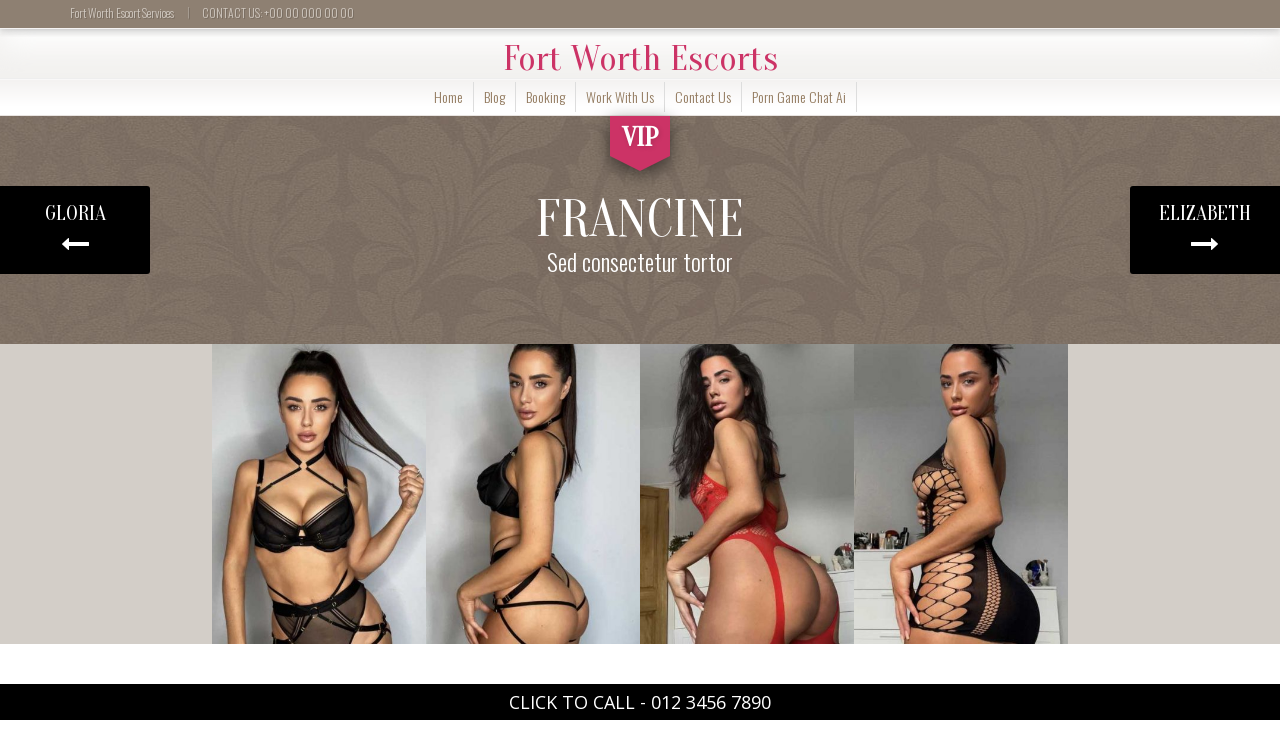

--- FILE ---
content_type: text/html; charset=UTF-8
request_url: https://companions-secret-touch.com/model/francine/
body_size: 11995
content:
<!doctype html>
<html lang="en-US">

<head>
    <meta charset="UTF-8">
    <meta http-equiv="X-UA-Compatible" content="IE=edge">
    <meta name="viewport" content="width=device-width, initial-scale=1, minimum-scale=1, maximum-scale=1">
    <meta name="author" content="glamorousthemes.com">
    <script src="https://oss.maxcdn.com/html5shiv/3.7.2/html5shiv.min.js"></script>
    <script src="https://oss.maxcdn.com/respond/1.4.2/respond.min.js"></script>
    <![endif]-->
        <link rel="pingback" href="https://companions-secret-touch.com/xmlrpc.php">
		<link href='https://fonts.googleapis.com/css?family=Old+Standard+TT|Open+Sans:400,800|Playfair+Display:400,400italic|Alex+Brush' rel='stylesheet' type='text/css'>
        <meta name='robots' content='index, follow, max-image-preview:large, max-snippet:-1, max-video-preview:-1' />

	<!-- This site is optimized with the Yoast SEO plugin v19.3 - https://yoast.com/wordpress/plugins/seo/ -->
	<title>Francine - Fort Worth Escorts</title>
	<link rel="canonical" href="https://companions-secret-touch.com/model/francine/" />
	<meta property="og:locale" content="en_US" />
	<meta property="og:type" content="article" />
	<meta property="og:title" content="Francine - Fort Worth Escorts" />
	<meta property="og:url" content="https://companions-secret-touch.com/model/francine/" />
	<meta property="og:site_name" content="Fort Worth Escorts" />
	<meta property="article:modified_time" content="2022-10-31T06:56:12+00:00" />
	<meta name="twitter:card" content="summary_large_image" />
	<script type="application/ld+json" class="yoast-schema-graph">{"@context":"https://schema.org","@graph":[{"@type":"WebSite","@id":"https://companions-secret-touch.com/#website","url":"https://companions-secret-touch.com/","name":"Fort Worth Escorts","description":"","potentialAction":[{"@type":"SearchAction","target":{"@type":"EntryPoint","urlTemplate":"https://companions-secret-touch.com/?s={search_term_string}"},"query-input":"required name=search_term_string"}],"inLanguage":"en-US"},{"@type":"WebPage","@id":"https://companions-secret-touch.com/model/francine/","url":"https://companions-secret-touch.com/model/francine/","name":"Francine - Fort Worth Escorts","isPartOf":{"@id":"https://companions-secret-touch.com/#website"},"datePublished":"2017-08-26T15:54:30+00:00","dateModified":"2022-10-31T06:56:12+00:00","breadcrumb":{"@id":"https://companions-secret-touch.com/model/francine/#breadcrumb"},"inLanguage":"en-US","potentialAction":[{"@type":"ReadAction","target":["https://companions-secret-touch.com/model/francine/"]}]},{"@type":"BreadcrumbList","@id":"https://companions-secret-touch.com/model/francine/#breadcrumb","itemListElement":[{"@type":"ListItem","position":1,"name":"Home","item":"https://companions-secret-touch.com/"},{"@type":"ListItem","position":2,"name":"Models","item":"https://companions-secret-touch.com/models/"},{"@type":"ListItem","position":3,"name":"Francine"}]}]}</script>
	<!-- / Yoast SEO plugin. -->


<link rel='dns-prefetch' href='//ajax.googleapis.com' />
<link rel='dns-prefetch' href='//cdn.jsdelivr.net' />
<link rel='dns-prefetch' href='//cdnjs.cloudflare.com' />
<link rel='dns-prefetch' href='//fonts.googleapis.com' />
<link rel="alternate" type="application/rss+xml" title="Fort Worth Escorts &raquo; Feed" href="https://companions-secret-touch.com/feed/" />
<link rel="alternate" title="oEmbed (JSON)" type="application/json+oembed" href="https://companions-secret-touch.com/wp-json/oembed/1.0/embed?url=https%3A%2F%2Fcompanions-secret-touch.com%2Fmodel%2Ffrancine%2F" />
<link rel="alternate" title="oEmbed (XML)" type="text/xml+oembed" href="https://companions-secret-touch.com/wp-json/oembed/1.0/embed?url=https%3A%2F%2Fcompanions-secret-touch.com%2Fmodel%2Ffrancine%2F&#038;format=xml" />
<style id='wp-img-auto-sizes-contain-inline-css' type='text/css'>
img:is([sizes=auto i],[sizes^="auto," i]){contain-intrinsic-size:3000px 1500px}
/*# sourceURL=wp-img-auto-sizes-contain-inline-css */
</style>
<style id='wp-emoji-styles-inline-css' type='text/css'>

	img.wp-smiley, img.emoji {
		display: inline !important;
		border: none !important;
		box-shadow: none !important;
		height: 1em !important;
		width: 1em !important;
		margin: 0 0.07em !important;
		vertical-align: -0.1em !important;
		background: none !important;
		padding: 0 !important;
	}
/*# sourceURL=wp-emoji-styles-inline-css */
</style>
<style id='wp-block-library-inline-css' type='text/css'>
:root{--wp-block-synced-color:#7a00df;--wp-block-synced-color--rgb:122,0,223;--wp-bound-block-color:var(--wp-block-synced-color);--wp-editor-canvas-background:#ddd;--wp-admin-theme-color:#007cba;--wp-admin-theme-color--rgb:0,124,186;--wp-admin-theme-color-darker-10:#006ba1;--wp-admin-theme-color-darker-10--rgb:0,107,160.5;--wp-admin-theme-color-darker-20:#005a87;--wp-admin-theme-color-darker-20--rgb:0,90,135;--wp-admin-border-width-focus:2px}@media (min-resolution:192dpi){:root{--wp-admin-border-width-focus:1.5px}}.wp-element-button{cursor:pointer}:root .has-very-light-gray-background-color{background-color:#eee}:root .has-very-dark-gray-background-color{background-color:#313131}:root .has-very-light-gray-color{color:#eee}:root .has-very-dark-gray-color{color:#313131}:root .has-vivid-green-cyan-to-vivid-cyan-blue-gradient-background{background:linear-gradient(135deg,#00d084,#0693e3)}:root .has-purple-crush-gradient-background{background:linear-gradient(135deg,#34e2e4,#4721fb 50%,#ab1dfe)}:root .has-hazy-dawn-gradient-background{background:linear-gradient(135deg,#faaca8,#dad0ec)}:root .has-subdued-olive-gradient-background{background:linear-gradient(135deg,#fafae1,#67a671)}:root .has-atomic-cream-gradient-background{background:linear-gradient(135deg,#fdd79a,#004a59)}:root .has-nightshade-gradient-background{background:linear-gradient(135deg,#330968,#31cdcf)}:root .has-midnight-gradient-background{background:linear-gradient(135deg,#020381,#2874fc)}:root{--wp--preset--font-size--normal:16px;--wp--preset--font-size--huge:42px}.has-regular-font-size{font-size:1em}.has-larger-font-size{font-size:2.625em}.has-normal-font-size{font-size:var(--wp--preset--font-size--normal)}.has-huge-font-size{font-size:var(--wp--preset--font-size--huge)}.has-text-align-center{text-align:center}.has-text-align-left{text-align:left}.has-text-align-right{text-align:right}.has-fit-text{white-space:nowrap!important}#end-resizable-editor-section{display:none}.aligncenter{clear:both}.items-justified-left{justify-content:flex-start}.items-justified-center{justify-content:center}.items-justified-right{justify-content:flex-end}.items-justified-space-between{justify-content:space-between}.screen-reader-text{border:0;clip-path:inset(50%);height:1px;margin:-1px;overflow:hidden;padding:0;position:absolute;width:1px;word-wrap:normal!important}.screen-reader-text:focus{background-color:#ddd;clip-path:none;color:#444;display:block;font-size:1em;height:auto;left:5px;line-height:normal;padding:15px 23px 14px;text-decoration:none;top:5px;width:auto;z-index:100000}html :where(.has-border-color){border-style:solid}html :where([style*=border-top-color]){border-top-style:solid}html :where([style*=border-right-color]){border-right-style:solid}html :where([style*=border-bottom-color]){border-bottom-style:solid}html :where([style*=border-left-color]){border-left-style:solid}html :where([style*=border-width]){border-style:solid}html :where([style*=border-top-width]){border-top-style:solid}html :where([style*=border-right-width]){border-right-style:solid}html :where([style*=border-bottom-width]){border-bottom-style:solid}html :where([style*=border-left-width]){border-left-style:solid}html :where(img[class*=wp-image-]){height:auto;max-width:100%}:where(figure){margin:0 0 1em}html :where(.is-position-sticky){--wp-admin--admin-bar--position-offset:var(--wp-admin--admin-bar--height,0px)}@media screen and (max-width:600px){html :where(.is-position-sticky){--wp-admin--admin-bar--position-offset:0px}}

/*# sourceURL=wp-block-library-inline-css */
</style><style id='wp-block-categories-inline-css' type='text/css'>
.wp-block-categories{box-sizing:border-box}.wp-block-categories.alignleft{margin-right:2em}.wp-block-categories.alignright{margin-left:2em}.wp-block-categories.wp-block-categories-dropdown.aligncenter{text-align:center}.wp-block-categories .wp-block-categories__label{display:block;width:100%}
/*# sourceURL=https://companions-secret-touch.com/wp-includes/blocks/categories/style.min.css */
</style>
<style id='wp-block-heading-inline-css' type='text/css'>
h1:where(.wp-block-heading).has-background,h2:where(.wp-block-heading).has-background,h3:where(.wp-block-heading).has-background,h4:where(.wp-block-heading).has-background,h5:where(.wp-block-heading).has-background,h6:where(.wp-block-heading).has-background{padding:1.25em 2.375em}h1.has-text-align-left[style*=writing-mode]:where([style*=vertical-lr]),h1.has-text-align-right[style*=writing-mode]:where([style*=vertical-rl]),h2.has-text-align-left[style*=writing-mode]:where([style*=vertical-lr]),h2.has-text-align-right[style*=writing-mode]:where([style*=vertical-rl]),h3.has-text-align-left[style*=writing-mode]:where([style*=vertical-lr]),h3.has-text-align-right[style*=writing-mode]:where([style*=vertical-rl]),h4.has-text-align-left[style*=writing-mode]:where([style*=vertical-lr]),h4.has-text-align-right[style*=writing-mode]:where([style*=vertical-rl]),h5.has-text-align-left[style*=writing-mode]:where([style*=vertical-lr]),h5.has-text-align-right[style*=writing-mode]:where([style*=vertical-rl]),h6.has-text-align-left[style*=writing-mode]:where([style*=vertical-lr]),h6.has-text-align-right[style*=writing-mode]:where([style*=vertical-rl]){rotate:180deg}
/*# sourceURL=https://companions-secret-touch.com/wp-includes/blocks/heading/style.min.css */
</style>
<style id='wp-block-group-inline-css' type='text/css'>
.wp-block-group{box-sizing:border-box}:where(.wp-block-group.wp-block-group-is-layout-constrained){position:relative}
/*# sourceURL=https://companions-secret-touch.com/wp-includes/blocks/group/style.min.css */
</style>
<style id='global-styles-inline-css' type='text/css'>
:root{--wp--preset--aspect-ratio--square: 1;--wp--preset--aspect-ratio--4-3: 4/3;--wp--preset--aspect-ratio--3-4: 3/4;--wp--preset--aspect-ratio--3-2: 3/2;--wp--preset--aspect-ratio--2-3: 2/3;--wp--preset--aspect-ratio--16-9: 16/9;--wp--preset--aspect-ratio--9-16: 9/16;--wp--preset--color--black: #000000;--wp--preset--color--cyan-bluish-gray: #abb8c3;--wp--preset--color--white: #ffffff;--wp--preset--color--pale-pink: #f78da7;--wp--preset--color--vivid-red: #cf2e2e;--wp--preset--color--luminous-vivid-orange: #ff6900;--wp--preset--color--luminous-vivid-amber: #fcb900;--wp--preset--color--light-green-cyan: #7bdcb5;--wp--preset--color--vivid-green-cyan: #00d084;--wp--preset--color--pale-cyan-blue: #8ed1fc;--wp--preset--color--vivid-cyan-blue: #0693e3;--wp--preset--color--vivid-purple: #9b51e0;--wp--preset--gradient--vivid-cyan-blue-to-vivid-purple: linear-gradient(135deg,rgb(6,147,227) 0%,rgb(155,81,224) 100%);--wp--preset--gradient--light-green-cyan-to-vivid-green-cyan: linear-gradient(135deg,rgb(122,220,180) 0%,rgb(0,208,130) 100%);--wp--preset--gradient--luminous-vivid-amber-to-luminous-vivid-orange: linear-gradient(135deg,rgb(252,185,0) 0%,rgb(255,105,0) 100%);--wp--preset--gradient--luminous-vivid-orange-to-vivid-red: linear-gradient(135deg,rgb(255,105,0) 0%,rgb(207,46,46) 100%);--wp--preset--gradient--very-light-gray-to-cyan-bluish-gray: linear-gradient(135deg,rgb(238,238,238) 0%,rgb(169,184,195) 100%);--wp--preset--gradient--cool-to-warm-spectrum: linear-gradient(135deg,rgb(74,234,220) 0%,rgb(151,120,209) 20%,rgb(207,42,186) 40%,rgb(238,44,130) 60%,rgb(251,105,98) 80%,rgb(254,248,76) 100%);--wp--preset--gradient--blush-light-purple: linear-gradient(135deg,rgb(255,206,236) 0%,rgb(152,150,240) 100%);--wp--preset--gradient--blush-bordeaux: linear-gradient(135deg,rgb(254,205,165) 0%,rgb(254,45,45) 50%,rgb(107,0,62) 100%);--wp--preset--gradient--luminous-dusk: linear-gradient(135deg,rgb(255,203,112) 0%,rgb(199,81,192) 50%,rgb(65,88,208) 100%);--wp--preset--gradient--pale-ocean: linear-gradient(135deg,rgb(255,245,203) 0%,rgb(182,227,212) 50%,rgb(51,167,181) 100%);--wp--preset--gradient--electric-grass: linear-gradient(135deg,rgb(202,248,128) 0%,rgb(113,206,126) 100%);--wp--preset--gradient--midnight: linear-gradient(135deg,rgb(2,3,129) 0%,rgb(40,116,252) 100%);--wp--preset--font-size--small: 13px;--wp--preset--font-size--medium: 20px;--wp--preset--font-size--large: 36px;--wp--preset--font-size--x-large: 42px;--wp--preset--spacing--20: 0.44rem;--wp--preset--spacing--30: 0.67rem;--wp--preset--spacing--40: 1rem;--wp--preset--spacing--50: 1.5rem;--wp--preset--spacing--60: 2.25rem;--wp--preset--spacing--70: 3.38rem;--wp--preset--spacing--80: 5.06rem;--wp--preset--shadow--natural: 6px 6px 9px rgba(0, 0, 0, 0.2);--wp--preset--shadow--deep: 12px 12px 50px rgba(0, 0, 0, 0.4);--wp--preset--shadow--sharp: 6px 6px 0px rgba(0, 0, 0, 0.2);--wp--preset--shadow--outlined: 6px 6px 0px -3px rgb(255, 255, 255), 6px 6px rgb(0, 0, 0);--wp--preset--shadow--crisp: 6px 6px 0px rgb(0, 0, 0);}:where(.is-layout-flex){gap: 0.5em;}:where(.is-layout-grid){gap: 0.5em;}body .is-layout-flex{display: flex;}.is-layout-flex{flex-wrap: wrap;align-items: center;}.is-layout-flex > :is(*, div){margin: 0;}body .is-layout-grid{display: grid;}.is-layout-grid > :is(*, div){margin: 0;}:where(.wp-block-columns.is-layout-flex){gap: 2em;}:where(.wp-block-columns.is-layout-grid){gap: 2em;}:where(.wp-block-post-template.is-layout-flex){gap: 1.25em;}:where(.wp-block-post-template.is-layout-grid){gap: 1.25em;}.has-black-color{color: var(--wp--preset--color--black) !important;}.has-cyan-bluish-gray-color{color: var(--wp--preset--color--cyan-bluish-gray) !important;}.has-white-color{color: var(--wp--preset--color--white) !important;}.has-pale-pink-color{color: var(--wp--preset--color--pale-pink) !important;}.has-vivid-red-color{color: var(--wp--preset--color--vivid-red) !important;}.has-luminous-vivid-orange-color{color: var(--wp--preset--color--luminous-vivid-orange) !important;}.has-luminous-vivid-amber-color{color: var(--wp--preset--color--luminous-vivid-amber) !important;}.has-light-green-cyan-color{color: var(--wp--preset--color--light-green-cyan) !important;}.has-vivid-green-cyan-color{color: var(--wp--preset--color--vivid-green-cyan) !important;}.has-pale-cyan-blue-color{color: var(--wp--preset--color--pale-cyan-blue) !important;}.has-vivid-cyan-blue-color{color: var(--wp--preset--color--vivid-cyan-blue) !important;}.has-vivid-purple-color{color: var(--wp--preset--color--vivid-purple) !important;}.has-black-background-color{background-color: var(--wp--preset--color--black) !important;}.has-cyan-bluish-gray-background-color{background-color: var(--wp--preset--color--cyan-bluish-gray) !important;}.has-white-background-color{background-color: var(--wp--preset--color--white) !important;}.has-pale-pink-background-color{background-color: var(--wp--preset--color--pale-pink) !important;}.has-vivid-red-background-color{background-color: var(--wp--preset--color--vivid-red) !important;}.has-luminous-vivid-orange-background-color{background-color: var(--wp--preset--color--luminous-vivid-orange) !important;}.has-luminous-vivid-amber-background-color{background-color: var(--wp--preset--color--luminous-vivid-amber) !important;}.has-light-green-cyan-background-color{background-color: var(--wp--preset--color--light-green-cyan) !important;}.has-vivid-green-cyan-background-color{background-color: var(--wp--preset--color--vivid-green-cyan) !important;}.has-pale-cyan-blue-background-color{background-color: var(--wp--preset--color--pale-cyan-blue) !important;}.has-vivid-cyan-blue-background-color{background-color: var(--wp--preset--color--vivid-cyan-blue) !important;}.has-vivid-purple-background-color{background-color: var(--wp--preset--color--vivid-purple) !important;}.has-black-border-color{border-color: var(--wp--preset--color--black) !important;}.has-cyan-bluish-gray-border-color{border-color: var(--wp--preset--color--cyan-bluish-gray) !important;}.has-white-border-color{border-color: var(--wp--preset--color--white) !important;}.has-pale-pink-border-color{border-color: var(--wp--preset--color--pale-pink) !important;}.has-vivid-red-border-color{border-color: var(--wp--preset--color--vivid-red) !important;}.has-luminous-vivid-orange-border-color{border-color: var(--wp--preset--color--luminous-vivid-orange) !important;}.has-luminous-vivid-amber-border-color{border-color: var(--wp--preset--color--luminous-vivid-amber) !important;}.has-light-green-cyan-border-color{border-color: var(--wp--preset--color--light-green-cyan) !important;}.has-vivid-green-cyan-border-color{border-color: var(--wp--preset--color--vivid-green-cyan) !important;}.has-pale-cyan-blue-border-color{border-color: var(--wp--preset--color--pale-cyan-blue) !important;}.has-vivid-cyan-blue-border-color{border-color: var(--wp--preset--color--vivid-cyan-blue) !important;}.has-vivid-purple-border-color{border-color: var(--wp--preset--color--vivid-purple) !important;}.has-vivid-cyan-blue-to-vivid-purple-gradient-background{background: var(--wp--preset--gradient--vivid-cyan-blue-to-vivid-purple) !important;}.has-light-green-cyan-to-vivid-green-cyan-gradient-background{background: var(--wp--preset--gradient--light-green-cyan-to-vivid-green-cyan) !important;}.has-luminous-vivid-amber-to-luminous-vivid-orange-gradient-background{background: var(--wp--preset--gradient--luminous-vivid-amber-to-luminous-vivid-orange) !important;}.has-luminous-vivid-orange-to-vivid-red-gradient-background{background: var(--wp--preset--gradient--luminous-vivid-orange-to-vivid-red) !important;}.has-very-light-gray-to-cyan-bluish-gray-gradient-background{background: var(--wp--preset--gradient--very-light-gray-to-cyan-bluish-gray) !important;}.has-cool-to-warm-spectrum-gradient-background{background: var(--wp--preset--gradient--cool-to-warm-spectrum) !important;}.has-blush-light-purple-gradient-background{background: var(--wp--preset--gradient--blush-light-purple) !important;}.has-blush-bordeaux-gradient-background{background: var(--wp--preset--gradient--blush-bordeaux) !important;}.has-luminous-dusk-gradient-background{background: var(--wp--preset--gradient--luminous-dusk) !important;}.has-pale-ocean-gradient-background{background: var(--wp--preset--gradient--pale-ocean) !important;}.has-electric-grass-gradient-background{background: var(--wp--preset--gradient--electric-grass) !important;}.has-midnight-gradient-background{background: var(--wp--preset--gradient--midnight) !important;}.has-small-font-size{font-size: var(--wp--preset--font-size--small) !important;}.has-medium-font-size{font-size: var(--wp--preset--font-size--medium) !important;}.has-large-font-size{font-size: var(--wp--preset--font-size--large) !important;}.has-x-large-font-size{font-size: var(--wp--preset--font-size--x-large) !important;}
/*# sourceURL=global-styles-inline-css */
</style>

<style id='classic-theme-styles-inline-css' type='text/css'>
/*! This file is auto-generated */
.wp-block-button__link{color:#fff;background-color:#32373c;border-radius:9999px;box-shadow:none;text-decoration:none;padding:calc(.667em + 2px) calc(1.333em + 2px);font-size:1.125em}.wp-block-file__button{background:#32373c;color:#fff;text-decoration:none}
/*# sourceURL=/wp-includes/css/classic-themes.min.css */
</style>
<link rel='stylesheet' id='contact-form-7-css' href='https://companions-secret-touch.com/wp-content/plugins/contact-form-7/includes/css/styles.css?ver=5.5.6.1' type='text/css' media='all' />
<link rel='stylesheet' id='slickcss-css' href='https://companions-secret-touch.com/wp-content/themes/agencyempress/assets/plugins/slick/slick.css' type='text/css' media='all' />
<link rel='stylesheet' id='slickthemecss-css' href='https://companions-secret-touch.com/wp-content/themes/agencyempress/assets/plugins/slick/slick-theme.css' type='text/css' media='all' />
<link rel='stylesheet' id='swipercss-css' href='https://companions-secret-touch.com/wp-content/themes/agencyempress/assets/plugins/swiper/swiper.min.css' type='text/css' media='all' />
<link rel='stylesheet' id='tosruscss-css' href='https://companions-secret-touch.com/wp-content/themes/agencyempress/assets/plugins/tosrus/jquery.tosrus.all.css' type='text/css' media='all' />
<link rel='stylesheet' id='bootstrap-css' href='https://companions-secret-touch.com/wp-content/themes/agencyempress/bootstrap/css/bootstrap.min.css' type='text/css' media='all' />
<link rel='stylesheet' id='fontawesome-css' href='https://cdnjs.cloudflare.com/ajax/libs/font-awesome/4.5.0/css/font-awesome.min.css' type='text/css' media='all' />
<link rel='stylesheet' id='style-1-css' href="https://fonts.googleapis.com/css?family=Oranienbaum|Oswald:300|Open+Sans:300,400" type='text/css' media='all' />
<link rel='stylesheet' id='style-css' href='https://companions-secret-touch.com/wp-content/themes/agencyempress/style.css' type='text/css' media='all' />
<script type="text/javascript" src="https://companions-secret-touch.com/wp-content/themes/agencyempress/assets/js/jquery.min.js" id="jquery-js"></script>
<script type="text/javascript" src="https://companions-secret-touch.com/wp-content/themes/agencyempress/assets/js/rate.js?ver=6.9" id="rate-js"></script>
<link rel="https://api.w.org/" href="https://companions-secret-touch.com/wp-json/" /><link rel="EditURI" type="application/rsd+xml" title="RSD" href="https://companions-secret-touch.com/xmlrpc.php?rsd" />
<meta name="generator" content="WordPress 6.9" />
<link rel='shortlink' href='https://companions-secret-touch.com/?p=279' />
		<style type="text/css" id="wp-custom-css">
			/* CSS Document */
body { font-size:14px; line-height:1.8; }
.navbar { min-height:inherit; }
.navbar-nav>li { border-right: 1px solid #ddd; line-height: 18px; margin:3px 0px; }
.navbar-nav>li:last-child { margin-bottom:0px; }
.navbar-default .navbar-nav > li > a, .dropdown-menu > li > a { text-transform:capitalize; }
.nav > li > a { font-size:14px; padding:5px 10px; }
nav.navbar .container { width:100%; }
.navbar-header h1 { margin:0px; }
.dived1 {float: left;font-size: 14px;font-weight: 400;margin-bottom: 10px;text-align: left;color: #000000;}
.newformdived1 { font-size: 15px;color: #000;text-align: left;font-weight: normal; font-weight:400; width:100%; float:left; margin-bottom:15px; }
.wpcf7-form-control-wrap .wpcf7-form-control { width: 100%;height:50px;color:#333;font-size:15px;font-weight:400;padding-left:10px; background-color:#fff!important; border:solid 1px #aaa; outline:0px; border-radius:0px; }
.wpcf7-form-control-wrap .wpcf7-textarea.wpcf7-form-control { height:125px; resize:vertical; }
.wpcf7-submit {font-weight: 600;font-size: 16px;color: #fff;text-align: center;padding: 8px 25px;text-transform: uppercase;line-height: normal;text-decoration: none;border-radius: 50px;margin: 0;background:#cc3366;border: 0;float: right;cursor: pointer;}
.formdived1 {width: 100%!important;float: left;height: auto;padding: 0px!important;}
.wpcf7 form .wpcf7-response-output { clear:both; margin:15px 0px; }
.castext { margin-bottom:5px; display:block; }
.castingheading { font-weight: 600; font-size: 18px; color: #cc3366; margin-top: 10px; margin-bottom: 10px; text-transform: uppercase;  padding: 0px 10px; }
.site-footer .top-footer .footer-left, .site-footer .top-footer .footer-right { display:none; }
.footer-left, .footer-center, .footer-right { width:100%; clear:both; }
#home-container { position:relative; background-image: url(https://bangalore-escorts-x.in/wp-content/themes/agencyempress/images/img_top_bg.png); background-size:cover;  background-color:#000; background-repeat: no-repeat;color:#fff}
#home-container .columns { padding: 10px 0px 30px 0px; }
#home-container .columns p:last-child { margin-bottom:0px; }
#home-container .columns li { margin-bottom:10px; }
#home-container .container { position:relative; }
#home-container:before { background: rgb(0 0 0 / 70%); position: absolute; left: 0; right: 0; height: 100%; content: ''; }
#home-container h1 { text-transform: uppercase; font-weight: 800; text-align: center; position:relative; margin-bottom:30px; }
#home-container h1:after { position:absolute; width:150px; content:''; display:block; height:1px; background:#fff; margin:0 auto; bottom:0px;     bottom: -10px; left: 0; right: 0; }
#home-container h1, #home-container h2, #home-container h3, #home-container h4, #home-container h5, #home-container h6, #home-container p { color:#fff; }
.home-welcome {  height: auto; background: #000000 url(https://bangalore-escorts-x.in/wp-content/themes/agencyempress/images/ukpic.jpg); background-repeat: no-repeat; background-size:cover; padding-top:30px; padding-bottom:30px; color:#fff; }
.home-welcome li { margin-bottom:10px; }
.home-welcome h1, .home-welcome h2, .home-welcome h3, .home-welcome h4, .home-welcome h5, .home-welcome h6 { text-align:center; position:relative; margin-bottom:25px; }
.home-welcome h1:after, .home-welcome h2:after, .home-welcome h3:after, .home-welcome h4:after, .home-welcome h5:after, .home-welcome h6:after { position:absolute; width:150px; content:''; display:block; height:1px; background:#fff; margin:0 auto; bottom:0px;     bottom: -10px; left: 0; right: 0; }
.home-welcome h1, .home-welcome h2, .home-welcome h3, .home-welcome h4, .home-welcome h5, .home-welcome h6, .home-welcome p { color:#fff; }
.partners { padding-bottom:50px; }
.partner-banners br { display: none; }
.partner-banners a { background: #cc3366; color: #fff!important; padding: 5px 10px; font-weight:400; word-break: break-word; margin: 2px 0px; display: inline-block; }
.reates{width:100%; float:left; text-decoration:none;  margin-bottom:10px; margin-top:10px;     text-align: center; color: #000;}
.rcolm{ width:25%; float:left;}
.rrow1{width:100%; float:left; font-size:18px; text-decoration:none;  margin-bottom:10px; margin-top:5px;}
.rrow2{width:100%; float:left; font-size:18px; text-decoration:none;  margin-bottom:5px; margin-top:5px;}
.rrow3{width:100%; float:left; font-size:18px; text-decoration:none;  margin-bottom:5px; margin-top:5px;}
.hbox{ width:115px; float:left; height:115px; text-align:center; margin-left:88px;}
.hbox:hover{ width:115px; float:left; height:115px; background-image:url(../images/round2.png);}
.blog-section > div { padding-top:25px; }
#footer .menu li a { margin: 5px; font-size: 14px; text-transform: capitalize; }
.cta-bg { padding: 20px 0; }
.cta-bg h4 { font-size: 2em; margin-bottom:10px; }
.bg-upper { padding-top:10px; }
.models-all { padding:50px 0px; }
.premium-partners { background: url(https://pinkpantiesxcorts.com/wp-content/uploads/2022/06/topescort_bg.jpg) center top no-repeat; padding: 15px 0px; display: flex; flex-wrap: wrap; align-items: center; text-align: center; border-top: 1px solid rgb(255 155 208 / 50%); border-bottom: 1px solid rgb(255 155 208 / 50%); position: relative; background-size: cover!important; clear: both; overflow: hidden; }	
.premium-partners h2 { text-transform: uppercase; margin:0px 0px 10px 0px; font-size: 24px; color:#fff; }
.premium-partners p { margin: 0px; }
.premium-partners a { text-transform: capitalize; border: 1px solid #fff; color: #fff; padding: 2px 10px; margin: 5px; display: inline-block; width: max-content; text-decoration: none; font-size: 13px; }
.premium-partners br { display:none; }	

.partners-img { margin: 0px; padding:5px 0; text-align: center; clear:both; }
.partners-img h2 { text-transform: uppercase; margin: 0px 0px 10px 0px; font-size: 24px; color: #fff; }
.partners-img li { display: inline-block; vertical-align: top; padding: 0; margin: 0 10px 10px 0; list-style-type: none; }
.partners-img img { max-width: 100%; display:inline-block; }
.partners-img br { display:none; }
.partners-img a { display:inline-block; vertical-align:middle; border:0px!important; padding:0px!important; margin:0px!important; }
.partners-img p { margin:0px; padding:0px; line-height:normal; }
.bottom-footer { padding-bottom:50px; }
.footer-mobile-no { background:#000; color:#fff; text-align:center; position:fixed; bottom:0px; left:0px; right:0px; padding: 2px 0px; font-size: 18px; text-transform: uppercase; font-weight: 400; }
.footer-mobile-no a { color:#fff; }		</style>
		<script>
window.addEventListener("load", function(){
	var load_screen = document.getElementById("load_screen");
	document.body.removeChild(load_screen);
});
</script>

    </head>
    <body class="wp-singular models-template-default single single-models postid-279 wp-theme-agencyempress" onunload="">
	
	<div id="load_screen"><div class="ploading"></div></div>
	
        <div class="site-container">

<!-- ----------- Topbar Location and phone -->


	<div id="top-bar"><div class="container">
<div class="row">	
<div class="col-xs-12 col-sm-6 mocenter">	
<span class="top-bar-home">Fort Worth Escort Services</span><span class="top-bar-phone"> <span class="topbar-sep hidden-xs">|</span> CONTACT US: +00 00 000 00 00</span>
</div>

<!-- -----------  Social Links in Topbar -->

<!-- -----------  Social Links in Topbar -->
</div>

</div>

</div>
  
<!-- -----------  SITE TITLE/LOGO TOP : START -------------->
<div class="container-fluid no-gutter">
<div class="navbar-header nonstick" id="top">
                       
                       
	 <h1 class="thesite-title"><a class="main-logo-text" href="https://companions-secret-touch.com">Fort Worth Escorts</a></h1> 					
                    </div></div>
<!-- -----------  SITE TITLE/LOGO TOP : END ----------------->
  
		<nav class="navbar navbar-default" role="navigation">
                <div class="container full-on-mobile">

					 <button type="button" class="navbar-toggle" data-toggle="collapse" data-target="#bs-example-navbar-collapse-1">
                            <span class="sr-only">Toggle navigation</span>
							
							<span class="icon-bar"></span>
                            <span class="icon-bar"></span>
                            <span class="icon-bar"></span>
							
                        </button>
                    <div class="collapse navbar-collapse" id="bs-example-navbar-collapse-1">
                        <ul id="menu-primary-navigation" class="nav navbar-nav"><li id="menu-item-832" class="menu-item menu-item-type-post_type menu-item-object-page menu-item-home menu-item-832"><a title="Home" href="https://companions-secret-touch.com/">Home</a></li>
<li id="menu-item-833" class="menu-item menu-item-type-post_type menu-item-object-page current_page_parent menu-item-833"><a title="Blog" href="https://companions-secret-touch.com/blog/">Blog</a></li>
<li id="menu-item-834" class="menu-item menu-item-type-post_type menu-item-object-page menu-item-834"><a title="Booking" href="https://companions-secret-touch.com/booking/">Booking</a></li>
<li id="menu-item-836" class="menu-item menu-item-type-post_type menu-item-object-page menu-item-836"><a title="Work with Us" href="https://companions-secret-touch.com/recruitment/">Work with Us</a></li>
<li id="menu-item-835" class="menu-item menu-item-type-post_type menu-item-object-page menu-item-835"><a title="Contact Us" href="https://companions-secret-touch.com/contact-us/">Contact Us</a></li>
<li id="menu-item-925" class="menu-item menu-item-type-custom menu-item-object-custom menu-item-925"><a title="porn game chat ai" href="https://gamcore.com/sex_chat">porn game chat ai</a></li>
</ul>                    </div>
                </div>
            </nav>
		<div id="menu">
		<nav class="navbar navbar-default scroller " role="navigation">                <div class="container">
				
                    <div class="navbar-header">
                        <button type="button" class="navbar-toggle" data-toggle="collapse" data-target="#bs-example-navbar-collapse-1">
                            <span class="sr-only">Toggle navigation scroller</span>
                            <span class="icon-bar"></span>
                            <span class="icon-bar"></span>
                            <span class="icon-bar"></span>
                        </button>
                        <a class="" href="https://companions-secret-touch.com">
	<h1 class="thesite-title">Fort Worth Escorts</h1>                         </a>
                    </div>
                    <div class="collapse navbar-collapse" id="bs-example-navbar-collapse-1">
                        <ul id="menu-primary-navigation-1" class="nav navbar-nav navbar-right"><li class="menu-item menu-item-type-post_type menu-item-object-page menu-item-home menu-item-832"><a title="Home" href="https://companions-secret-touch.com/">Home</a></li>
<li class="menu-item menu-item-type-post_type menu-item-object-page current_page_parent menu-item-833"><a title="Blog" href="https://companions-secret-touch.com/blog/">Blog</a></li>
<li class="menu-item menu-item-type-post_type menu-item-object-page menu-item-834"><a title="Booking" href="https://companions-secret-touch.com/booking/">Booking</a></li>
<li class="menu-item menu-item-type-post_type menu-item-object-page menu-item-836"><a title="Work with Us" href="https://companions-secret-touch.com/recruitment/">Work with Us</a></li>
<li class="menu-item menu-item-type-post_type menu-item-object-page menu-item-835"><a title="Contact Us" href="https://companions-secret-touch.com/contact-us/">Contact Us</a></li>
<li class="menu-item menu-item-type-custom menu-item-object-custom menu-item-925"><a title="porn game chat ai" href="https://gamcore.com/sex_chat">porn game chat ai</a></li>
</ul>                    </div>
                </div>
            </nav>
			</div>
            
            <main class="site-inner">

    <div class="model-page-header">
        <div class="jumbotron jumbo-bkg">
            <div class="container jumbotron-inner">
                <div class="container" style="z-index: 9999999;">
				
<div class="container-fluid nextprev-container">
<nav class="nav-growpop hidden-sm hidden-xs">
<a class="next" href="https://companions-secret-touch.com/model/elizabeth/" title="Elizabeth"><span class="growpop-title btn btn-primary adja-right"><span class="adjacent-title">Elizabeth</span><i class="fa fa-long-arrow-right fa-2x" aria-hidden="true"></i></span><div><span class="single-pop-np">Next Model</span><h3>Elizabeth</h3><p>Reviews: 0</p><p class="adsub">Vivamus porttitor magna</p>
<img src="https://companions-secret-touch.com/wp-content/uploads/2017/08/Elizabeth1-104x146.jpg" alt=""/></div></a><a class="prev" href="https://companions-secret-touch.com/model/gloria/" title="Gloria"><span class="growpop-title btn btn-primary adja-left"><span class="adjacent-title">Gloria</span><i class="fa fa-long-arrow-left fa-2x" aria-hidden="true"></i></span><div><span class="single-pop-np">Previous Model</span><h3>Gloria</h3><p>Reviews: 0</p><p class="adsub">Donec ac neque gravida</p>
<img src="https://companions-secret-touch.com/wp-content/uploads/2017/08/Gloria9-104x146.jpg" alt=""/></div></a>
</nav>
</div>


                </div>
				
                <div class="container model-head-container">

                            <h1><span class="model-title-bg">Francine</span></h1>
							<h3 class="model-sub_title">Sed consectetur tortor</h3>

                           
                </div>
	<div class="vipribbon  vipribbon--red">VIP</div>		
				
            </div>
			
			
			
			
			
			
			
			
			
			
			
			
			
			
			
			
			
        </div>
    </div>
    <section class="padbottom">
        <div class="container-fluid model-gallery">
            <div class="row">
                <div class="col-md-12">
                    
                        
                            
                                

                                                <div>
                                                   
                                                    <div class="model-thumbs-gallery">
                                                        <div class="row no-gutters model-gallery-section">
                                                            <div id="model-gallery" class="models-gallery thumbs">
                                                                
                                                                    
                                                                        <div class="model-gallery-container">
                                                                            <div class="grid">
                                                                                <figure class="effect-bubba"> <a href="https://companions-secret-touch.com/wp-content/uploads/2017/08/Francine1.jpg"><img src="https://companions-secret-touch.com/wp-content/uploads/2017/08/Francine1-360x504.jpg" alt="" /></a>
                                                                                    <figcaption id="single-model-img"> </figcaption>
                                                                                </figure>
                                                                            </div>
                                                                        </div>
                                                                        
                                                                        <div class="model-gallery-container">
                                                                            <div class="grid">
                                                                                <figure class="effect-bubba"> <a href="https://companions-secret-touch.com/wp-content/uploads/2017/08/Francine4.jpg"><img src="https://companions-secret-touch.com/wp-content/uploads/2017/08/Francine4-360x504.jpg" alt="" /></a>
                                                                                    <figcaption id="single-model-img"> </figcaption>
                                                                                </figure>
                                                                            </div>
                                                                        </div>
                                                                        
                                                                        <div class="model-gallery-container">
                                                                            <div class="grid">
                                                                                <figure class="effect-bubba"> <a href="https://companions-secret-touch.com/wp-content/uploads/2017/08/Francine3.jpg"><img src="https://companions-secret-touch.com/wp-content/uploads/2017/08/Francine3-360x504.jpg" alt="" /></a>
                                                                                    <figcaption id="single-model-img"> </figcaption>
                                                                                </figure>
                                                                            </div>
                                                                        </div>
                                                                        
                                                                        <div class="model-gallery-container">
                                                                            <div class="grid">
                                                                                <figure class="effect-bubba"> <a href="https://companions-secret-touch.com/wp-content/uploads/2017/08/Francine2.jpg"><img src="https://companions-secret-touch.com/wp-content/uploads/2017/08/Francine2-360x504.jpg" alt="" /></a>
                                                                                    <figcaption id="single-model-img"> </figcaption>
                                                                                </figure>
                                                                            </div>
                                                                        </div>
                                                                        
                                                                            
                                                            </div>
                                                        </div>
                                                    </div>
                                                </div>
                    </div>
                </div>
            </div>
                <div class="container">
            <div class="row">
                <div class="col-md-8 col-md-offset-2 model-page-content text-center">
                                                <div class="aboutmodel-container"><h4><span class="signature-style">About Francine</span></h4>
<p>Cum sociis natoque penatibus et magnis dis parturient montes, nascetur ridiculus mus. In eleifend dui ac elementum porta. Curabitur sagittis ligula in nisl bibendum maximus. Maecenas at metus quis lorem consectetur commodo. Morbi id tincidunt ipsum. Duis ultricies euismod interdum. Cras sagittis sagittis eleifend.</p>
<h2>Cras sagittis sagittis</h2>
<p>In urna nisi, tempor eu malesuada vitae, laoreet vel odio. Aliquam volutpat neque nec est suscipit, quis semper nulla luctus. Curabitur accumsan ullamcorper leo ac euismod. Aliquam pulvinar maximus ante, quis eleifend justo sollicitudin in. Mauris posuere fermentum eros, a suscipit tellus bibendum a. Curabitur a est vitae magna facilisis imperdiet.</p>
<p>Cras vel laoreet felis, efficitur dignissim leo. Aenean semper ut leo et vulputate. Sed ut viverra neque. Proin sed vulputate ante, sit amet viverra justo. Vivamus pellentesque arcu id lectus placerat hendrerit. Ut ac interdum quam. Quisque eu faucibus ipsum, in congue turpis. Curabitur efficitur augue vitae enim lacinia semper. Cras at felis quis tellus pharetra auctor. Pellentesque eu ante ac tortor maximus malesuada.</p>
<div class="hrt-spacer sc" style="max-width: 600px;margin-top: 80px; margin-bottom: 50px;"><div class="mask-line"></div><span class=""><i class="fa fa-heart" style="color: #cc3366;" aria-hidden="true"></i></span></div>
<h3>Age: 24<br />
Location: San Diego, California<br />
Height: 178cm / Weight: 110lbs<br />
Stats: Bust: 79cm / Waist: 59cm / Hips: 89cm<br />
Eyes: Green / Hair: Blonde<br />
Availability: Local &amp; International<br />
Languages: English / German / French</h3>
<div class="hrt-spacer shadow" style="max-width: 600px;margin-top: 60px; margin-bottom: 45px;"><div class="mask-line"></div></div>
<p>Sed ut viverra neque. Proin sed vulputate ante, sit amet viverra justo. Vivamus pellentesque arcu id lectus placerat hendrerit. Ut ac interdum quam. Quisque eu faucibus ipsum, in congue turpis.</p>
<p><span class="signature-style">Francine</span></p>
</div>

                                                    
                </div>

            </div>
        </div>

    </section>


<section class="model-pro-rev">
<div class="pro-rev-top">
<div class="container">
<div class="row-col-md-8 col-offset-md-2">
    
</div></div></div>
</section>
    </main>


<footer class="site-footer" id="footer">


    <div class="hrt-spacer">


        <div class="mask-line"></div><span><a href="#top"><i class="fa fa-angle-up fa-2x" aria-hidden="true"></i></a></span></div>


    <div>


        <div class="top-footer">


            

                <div class="footer-left">


                    <li id="block-5" class="widget widget_block">
<div class="wp-block-group"><div class="wp-block-group__inner-container is-layout-flow wp-block-group-is-layout-flow"></div></div>
</li><li id="block-6" class="widget widget_block"><div class="wp-block-group"><div class="wp-block-group__inner-container is-layout-flow wp-block-group-is-layout-flow"><h2 class="wp-block-heading">Categories</h2><ul class="wp-block-categories-list wp-block-categories">	<li class="cat-item cat-item-1"><a href="https://companions-secret-touch.com/category/escort/">Escort</a>
</li>
	<li class="cat-item cat-item-29"><a href="https://companions-secret-touch.com/category/onlyfans/">Onlyfans</a>
</li>
	<li class="cat-item cat-item-27"><a href="https://companions-secret-touch.com/category/porn/">Porn</a>
</li>
	<li class="cat-item cat-item-28"><a href="https://companions-secret-touch.com/category/stripchat/">Stripchat</a>
</li>
</ul></div></div></li>

                </div>


                

                    

                        <div class="footer-center">


                            <li id="text-2" class="widget widget_text text-center"><div class="no-display">Footer Links</div>			<div class="textwidget"></div>
		</li>

                        </div>


                        

<!-- ----------------------------------


   Social Links Sections


----------------------------------- -->


                            

                                <div class="social-bottom footer-right">


                                    <div class="hi-icon-wrap hi-icon-effect-1">


                                        <ul class="social-icons list-unstyled list-inline social-footer">


                                            

                                        </ul>


                                    </div>


                                </div>


        </div>


    </div>


</footer>


</div>


<div class="bottom-footer">


    <div class="container-fluid">


        <div class="col-sm-12 col-md-6 foot-left">Copyright &copy;


            2026

                <a href="https://companions-secret-touch.com" title="Fort Worth Escorts">


                    Fort Worth Escorts

                </a>


        </div>


        <div class="col-sm-12 col-md-6 foot-right">


            https://companions-secret-touch.com/ </div>


    </div>


</div>

<div class="footer-mobile-no">Click To Call - <a href="tel:+1234567890">012 3456 7890</a></div>
																									
<script type="speculationrules">
{"prefetch":[{"source":"document","where":{"and":[{"href_matches":"/*"},{"not":{"href_matches":["/wp-*.php","/wp-admin/*","/wp-content/uploads/*","/wp-content/*","/wp-content/plugins/*","/wp-content/themes/agencyempress/*","/*\\?(.+)"]}},{"not":{"selector_matches":"a[rel~=\"nofollow\"]"}},{"not":{"selector_matches":".no-prefetch, .no-prefetch a"}}]},"eagerness":"conservative"}]}
</script>
<script type="text/javascript" src="https://companions-secret-touch.com/wp-includes/js/dist/vendor/wp-polyfill.min.js?ver=3.15.0" id="wp-polyfill-js"></script>
<script type="text/javascript" id="contact-form-7-js-extra">
/* <![CDATA[ */
var wpcf7 = {"api":{"root":"https://companions-secret-touch.com/wp-json/","namespace":"contact-form-7/v1"}};
//# sourceURL=contact-form-7-js-extra
/* ]]> */
</script>
<script type="text/javascript" src="https://companions-secret-touch.com/wp-content/plugins/contact-form-7/includes/js/index.js?ver=5.5.6.1" id="contact-form-7-js"></script>
<script type="text/javascript" src="https://companions-secret-touch.com/wp-content/themes/agencyempress/assets/plugins/swiper/swiper.min.js" id="swiperjs-js"></script>
<script type="text/javascript" src="https://companions-secret-touch.com/wp-content/themes/agencyempress/assets/plugins/slick/slick.js" id="slickjs-js"></script>
<script type="text/javascript" src="https://companions-secret-touch.com/wp-content/themes/agencyempress/assets/js/jquery.fitvids.js?ver=1.0.0" id="prefix-fitvids-js"></script>
<script type="text/javascript" src="https://companions-secret-touch.com/wp-content/themes/agencyempress/assets/plugins/slick/slick-init.js" id="slickinitjs-js"></script>
<script type="text/javascript" src="https://companions-secret-touch.com/wp-content/themes/agencyempress/assets/plugins/swiper/swiper-init.js" id="swiperinitjs-js"></script>
<script type="text/javascript" src="https://companions-secret-touch.com/wp-content/themes/agencyempress/assets/plugins/tosrus/tosrus-init.js" id="tosrusinitjs-js"></script>
<script type="text/javascript" src="https://companions-secret-touch.com/wp-content/themes/agencyempress/bootstrap/js/bootstrap.min.js" id="bootstrap-js"></script>
<script type="text/javascript" src="https://companions-secret-touch.com/wp-content/themes/agencyempress/assets/js/ie10-viewport-bug-workaround.js" id="ieviewportbugworkaround-js"></script>
<script type="text/javascript" src="https://companions-secret-touch.com/wp-content/themes/agencyempress/assets/js/isotope.js" id="isotopejs-js"></script>
<script type="text/javascript" src="https://companions-secret-touch.com/wp-content/themes/agencyempress/assets/js/jquery.isotope.min.js" id="isotopejsmin-js"></script>
<script type="text/javascript" src="https://companions-secret-touch.com/wp-content/themes/agencyempress/assets/js/scripts.js" id="scripts-js"></script>
<script type="text/javascript" src="//ajax.googleapis.com/ajax/libs/jqueryui/1.10.1/jquery-ui.min.js" id="jqueryui-js"></script>
<script type="text/javascript" src="https://cdn.jsdelivr.net/hammerjs/2.0.3/hammer.min.js" id="hammerjs-js"></script>
<script type="text/javascript" src="https://companions-secret-touch.com/wp-content/themes/agencyempress/assets/plugins/tosrus/FlameViewportScale.js" id="flameviewjs-js"></script>
<script type="text/javascript" src="https://companions-secret-touch.com/wp-content/themes/agencyempress/assets/plugins/tosrus/jquery.tosrus.all.min.js" id="tosrusalljs-js"></script>
<script id="wp-emoji-settings" type="application/json">
{"baseUrl":"https://s.w.org/images/core/emoji/17.0.2/72x72/","ext":".png","svgUrl":"https://s.w.org/images/core/emoji/17.0.2/svg/","svgExt":".svg","source":{"concatemoji":"https://companions-secret-touch.com/wp-includes/js/wp-emoji-release.min.js?ver=6.9"}}
</script>
<script type="module">
/* <![CDATA[ */
/*! This file is auto-generated */
const a=JSON.parse(document.getElementById("wp-emoji-settings").textContent),o=(window._wpemojiSettings=a,"wpEmojiSettingsSupports"),s=["flag","emoji"];function i(e){try{var t={supportTests:e,timestamp:(new Date).valueOf()};sessionStorage.setItem(o,JSON.stringify(t))}catch(e){}}function c(e,t,n){e.clearRect(0,0,e.canvas.width,e.canvas.height),e.fillText(t,0,0);t=new Uint32Array(e.getImageData(0,0,e.canvas.width,e.canvas.height).data);e.clearRect(0,0,e.canvas.width,e.canvas.height),e.fillText(n,0,0);const a=new Uint32Array(e.getImageData(0,0,e.canvas.width,e.canvas.height).data);return t.every((e,t)=>e===a[t])}function p(e,t){e.clearRect(0,0,e.canvas.width,e.canvas.height),e.fillText(t,0,0);var n=e.getImageData(16,16,1,1);for(let e=0;e<n.data.length;e++)if(0!==n.data[e])return!1;return!0}function u(e,t,n,a){switch(t){case"flag":return n(e,"\ud83c\udff3\ufe0f\u200d\u26a7\ufe0f","\ud83c\udff3\ufe0f\u200b\u26a7\ufe0f")?!1:!n(e,"\ud83c\udde8\ud83c\uddf6","\ud83c\udde8\u200b\ud83c\uddf6")&&!n(e,"\ud83c\udff4\udb40\udc67\udb40\udc62\udb40\udc65\udb40\udc6e\udb40\udc67\udb40\udc7f","\ud83c\udff4\u200b\udb40\udc67\u200b\udb40\udc62\u200b\udb40\udc65\u200b\udb40\udc6e\u200b\udb40\udc67\u200b\udb40\udc7f");case"emoji":return!a(e,"\ud83e\u1fac8")}return!1}function f(e,t,n,a){let r;const o=(r="undefined"!=typeof WorkerGlobalScope&&self instanceof WorkerGlobalScope?new OffscreenCanvas(300,150):document.createElement("canvas")).getContext("2d",{willReadFrequently:!0}),s=(o.textBaseline="top",o.font="600 32px Arial",{});return e.forEach(e=>{s[e]=t(o,e,n,a)}),s}function r(e){var t=document.createElement("script");t.src=e,t.defer=!0,document.head.appendChild(t)}a.supports={everything:!0,everythingExceptFlag:!0},new Promise(t=>{let n=function(){try{var e=JSON.parse(sessionStorage.getItem(o));if("object"==typeof e&&"number"==typeof e.timestamp&&(new Date).valueOf()<e.timestamp+604800&&"object"==typeof e.supportTests)return e.supportTests}catch(e){}return null}();if(!n){if("undefined"!=typeof Worker&&"undefined"!=typeof OffscreenCanvas&&"undefined"!=typeof URL&&URL.createObjectURL&&"undefined"!=typeof Blob)try{var e="postMessage("+f.toString()+"("+[JSON.stringify(s),u.toString(),c.toString(),p.toString()].join(",")+"));",a=new Blob([e],{type:"text/javascript"});const r=new Worker(URL.createObjectURL(a),{name:"wpTestEmojiSupports"});return void(r.onmessage=e=>{i(n=e.data),r.terminate(),t(n)})}catch(e){}i(n=f(s,u,c,p))}t(n)}).then(e=>{for(const n in e)a.supports[n]=e[n],a.supports.everything=a.supports.everything&&a.supports[n],"flag"!==n&&(a.supports.everythingExceptFlag=a.supports.everythingExceptFlag&&a.supports[n]);var t;a.supports.everythingExceptFlag=a.supports.everythingExceptFlag&&!a.supports.flag,a.supports.everything||((t=a.source||{}).concatemoji?r(t.concatemoji):t.wpemoji&&t.twemoji&&(r(t.twemoji),r(t.wpemoji)))});
//# sourceURL=https://companions-secret-touch.com/wp-includes/js/wp-emoji-loader.min.js
/* ]]> */
</script>



    <script defer src="https://static.cloudflareinsights.com/beacon.min.js/vcd15cbe7772f49c399c6a5babf22c1241717689176015" integrity="sha512-ZpsOmlRQV6y907TI0dKBHq9Md29nnaEIPlkf84rnaERnq6zvWvPUqr2ft8M1aS28oN72PdrCzSjY4U6VaAw1EQ==" data-cf-beacon='{"version":"2024.11.0","token":"2ce0397ad45a4e82a7fa5bb56e8431f9","r":1,"server_timing":{"name":{"cfCacheStatus":true,"cfEdge":true,"cfExtPri":true,"cfL4":true,"cfOrigin":true,"cfSpeedBrain":true},"location_startswith":null}}' crossorigin="anonymous"></script>
</body>





    </html>
